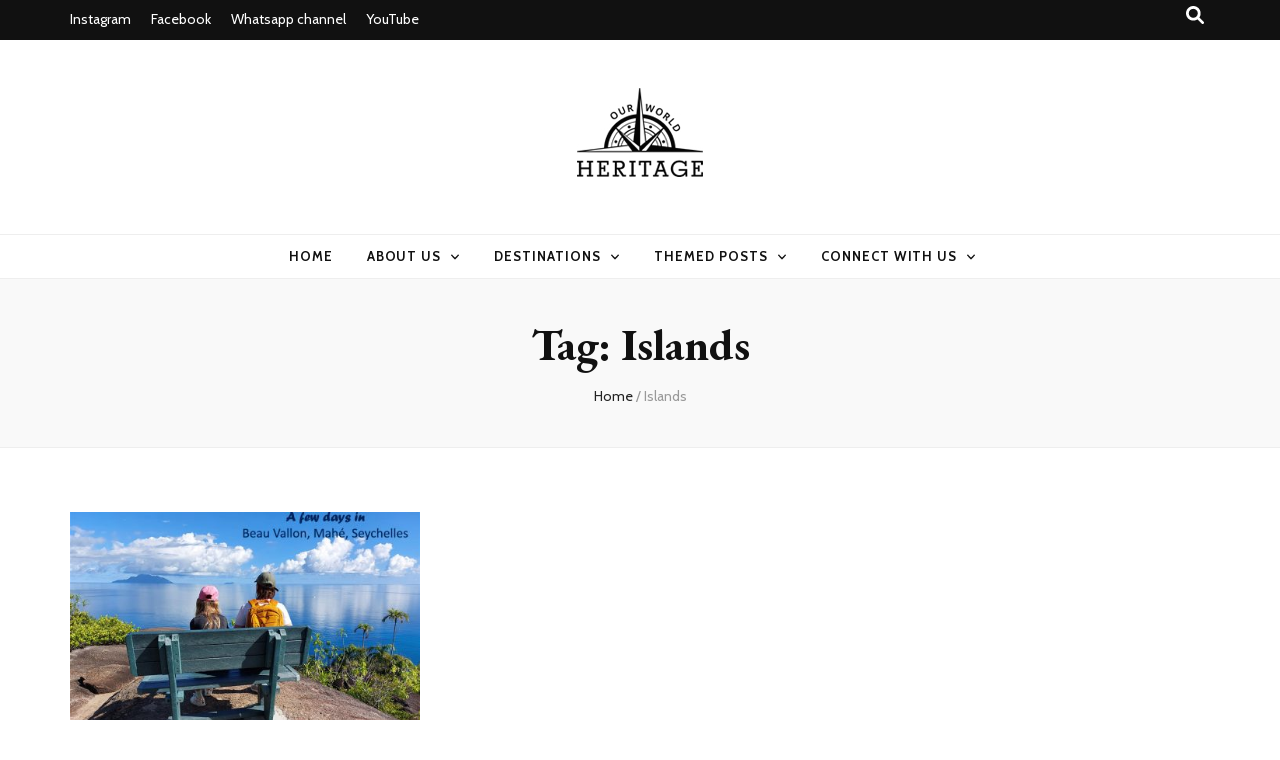

--- FILE ---
content_type: text/html; charset=UTF-8
request_url: http://blog.ourworldheritage.be/tag/islands/
body_size: 11448
content:
    <!DOCTYPE html>
    <html lang="en-GB">
    <head itemscope itemtype="http://schema.org/WebSite">

    <meta charset="UTF-8">
    <meta name="viewport" content="width=device-width, initial-scale=1">
    <link rel="profile" href="http://gmpg.org/xfn/11">
    <title>Islands &#8211; Our world heritage</title>
<meta name='robots' content='max-image-preview:large' />
<link rel='dns-prefetch' href='//fonts.googleapis.com' />
<link rel="alternate" type="application/rss+xml" title="Our world heritage &raquo; Feed" href="http://blog.ourworldheritage.be/feed/" />
<link rel="alternate" type="application/rss+xml" title="Our world heritage &raquo; Comments Feed" href="http://blog.ourworldheritage.be/comments/feed/" />
<link rel="alternate" type="application/rss+xml" title="Our world heritage &raquo; Islands Tag Feed" href="http://blog.ourworldheritage.be/tag/islands/feed/" />
<script type="text/javascript">
/* <![CDATA[ */
window._wpemojiSettings = {"baseUrl":"https:\/\/s.w.org\/images\/core\/emoji\/15.0.3\/72x72\/","ext":".png","svgUrl":"https:\/\/s.w.org\/images\/core\/emoji\/15.0.3\/svg\/","svgExt":".svg","source":{"concatemoji":"http:\/\/blog.ourworldheritage.be\/wp-includes\/js\/wp-emoji-release.min.js?ver=6.5.7"}};
/*! This file is auto-generated */
!function(i,n){var o,s,e;function c(e){try{var t={supportTests:e,timestamp:(new Date).valueOf()};sessionStorage.setItem(o,JSON.stringify(t))}catch(e){}}function p(e,t,n){e.clearRect(0,0,e.canvas.width,e.canvas.height),e.fillText(t,0,0);var t=new Uint32Array(e.getImageData(0,0,e.canvas.width,e.canvas.height).data),r=(e.clearRect(0,0,e.canvas.width,e.canvas.height),e.fillText(n,0,0),new Uint32Array(e.getImageData(0,0,e.canvas.width,e.canvas.height).data));return t.every(function(e,t){return e===r[t]})}function u(e,t,n){switch(t){case"flag":return n(e,"\ud83c\udff3\ufe0f\u200d\u26a7\ufe0f","\ud83c\udff3\ufe0f\u200b\u26a7\ufe0f")?!1:!n(e,"\ud83c\uddfa\ud83c\uddf3","\ud83c\uddfa\u200b\ud83c\uddf3")&&!n(e,"\ud83c\udff4\udb40\udc67\udb40\udc62\udb40\udc65\udb40\udc6e\udb40\udc67\udb40\udc7f","\ud83c\udff4\u200b\udb40\udc67\u200b\udb40\udc62\u200b\udb40\udc65\u200b\udb40\udc6e\u200b\udb40\udc67\u200b\udb40\udc7f");case"emoji":return!n(e,"\ud83d\udc26\u200d\u2b1b","\ud83d\udc26\u200b\u2b1b")}return!1}function f(e,t,n){var r="undefined"!=typeof WorkerGlobalScope&&self instanceof WorkerGlobalScope?new OffscreenCanvas(300,150):i.createElement("canvas"),a=r.getContext("2d",{willReadFrequently:!0}),o=(a.textBaseline="top",a.font="600 32px Arial",{});return e.forEach(function(e){o[e]=t(a,e,n)}),o}function t(e){var t=i.createElement("script");t.src=e,t.defer=!0,i.head.appendChild(t)}"undefined"!=typeof Promise&&(o="wpEmojiSettingsSupports",s=["flag","emoji"],n.supports={everything:!0,everythingExceptFlag:!0},e=new Promise(function(e){i.addEventListener("DOMContentLoaded",e,{once:!0})}),new Promise(function(t){var n=function(){try{var e=JSON.parse(sessionStorage.getItem(o));if("object"==typeof e&&"number"==typeof e.timestamp&&(new Date).valueOf()<e.timestamp+604800&&"object"==typeof e.supportTests)return e.supportTests}catch(e){}return null}();if(!n){if("undefined"!=typeof Worker&&"undefined"!=typeof OffscreenCanvas&&"undefined"!=typeof URL&&URL.createObjectURL&&"undefined"!=typeof Blob)try{var e="postMessage("+f.toString()+"("+[JSON.stringify(s),u.toString(),p.toString()].join(",")+"));",r=new Blob([e],{type:"text/javascript"}),a=new Worker(URL.createObjectURL(r),{name:"wpTestEmojiSupports"});return void(a.onmessage=function(e){c(n=e.data),a.terminate(),t(n)})}catch(e){}c(n=f(s,u,p))}t(n)}).then(function(e){for(var t in e)n.supports[t]=e[t],n.supports.everything=n.supports.everything&&n.supports[t],"flag"!==t&&(n.supports.everythingExceptFlag=n.supports.everythingExceptFlag&&n.supports[t]);n.supports.everythingExceptFlag=n.supports.everythingExceptFlag&&!n.supports.flag,n.DOMReady=!1,n.readyCallback=function(){n.DOMReady=!0}}).then(function(){return e}).then(function(){var e;n.supports.everything||(n.readyCallback(),(e=n.source||{}).concatemoji?t(e.concatemoji):e.wpemoji&&e.twemoji&&(t(e.twemoji),t(e.wpemoji)))}))}((window,document),window._wpemojiSettings);
/* ]]> */
</script>
<style id='wp-emoji-styles-inline-css' type='text/css'>

	img.wp-smiley, img.emoji {
		display: inline !important;
		border: none !important;
		box-shadow: none !important;
		height: 1em !important;
		width: 1em !important;
		margin: 0 0.07em !important;
		vertical-align: -0.1em !important;
		background: none !important;
		padding: 0 !important;
	}
</style>
<link rel='stylesheet' id='wp-block-library-css' href='http://blog.ourworldheritage.be/wp-includes/css/dist/block-library/style.min.css?ver=6.5.7' type='text/css' media='all' />
<style id='classic-theme-styles-inline-css' type='text/css'>
/*! This file is auto-generated */
.wp-block-button__link{color:#fff;background-color:#32373c;border-radius:9999px;box-shadow:none;text-decoration:none;padding:calc(.667em + 2px) calc(1.333em + 2px);font-size:1.125em}.wp-block-file__button{background:#32373c;color:#fff;text-decoration:none}
</style>
<style id='global-styles-inline-css' type='text/css'>
body{--wp--preset--color--black: #000000;--wp--preset--color--cyan-bluish-gray: #abb8c3;--wp--preset--color--white: #ffffff;--wp--preset--color--pale-pink: #f78da7;--wp--preset--color--vivid-red: #cf2e2e;--wp--preset--color--luminous-vivid-orange: #ff6900;--wp--preset--color--luminous-vivid-amber: #fcb900;--wp--preset--color--light-green-cyan: #7bdcb5;--wp--preset--color--vivid-green-cyan: #00d084;--wp--preset--color--pale-cyan-blue: #8ed1fc;--wp--preset--color--vivid-cyan-blue: #0693e3;--wp--preset--color--vivid-purple: #9b51e0;--wp--preset--gradient--vivid-cyan-blue-to-vivid-purple: linear-gradient(135deg,rgba(6,147,227,1) 0%,rgb(155,81,224) 100%);--wp--preset--gradient--light-green-cyan-to-vivid-green-cyan: linear-gradient(135deg,rgb(122,220,180) 0%,rgb(0,208,130) 100%);--wp--preset--gradient--luminous-vivid-amber-to-luminous-vivid-orange: linear-gradient(135deg,rgba(252,185,0,1) 0%,rgba(255,105,0,1) 100%);--wp--preset--gradient--luminous-vivid-orange-to-vivid-red: linear-gradient(135deg,rgba(255,105,0,1) 0%,rgb(207,46,46) 100%);--wp--preset--gradient--very-light-gray-to-cyan-bluish-gray: linear-gradient(135deg,rgb(238,238,238) 0%,rgb(169,184,195) 100%);--wp--preset--gradient--cool-to-warm-spectrum: linear-gradient(135deg,rgb(74,234,220) 0%,rgb(151,120,209) 20%,rgb(207,42,186) 40%,rgb(238,44,130) 60%,rgb(251,105,98) 80%,rgb(254,248,76) 100%);--wp--preset--gradient--blush-light-purple: linear-gradient(135deg,rgb(255,206,236) 0%,rgb(152,150,240) 100%);--wp--preset--gradient--blush-bordeaux: linear-gradient(135deg,rgb(254,205,165) 0%,rgb(254,45,45) 50%,rgb(107,0,62) 100%);--wp--preset--gradient--luminous-dusk: linear-gradient(135deg,rgb(255,203,112) 0%,rgb(199,81,192) 50%,rgb(65,88,208) 100%);--wp--preset--gradient--pale-ocean: linear-gradient(135deg,rgb(255,245,203) 0%,rgb(182,227,212) 50%,rgb(51,167,181) 100%);--wp--preset--gradient--electric-grass: linear-gradient(135deg,rgb(202,248,128) 0%,rgb(113,206,126) 100%);--wp--preset--gradient--midnight: linear-gradient(135deg,rgb(2,3,129) 0%,rgb(40,116,252) 100%);--wp--preset--font-size--small: 13px;--wp--preset--font-size--medium: 20px;--wp--preset--font-size--large: 36px;--wp--preset--font-size--x-large: 42px;--wp--preset--spacing--20: 0.44rem;--wp--preset--spacing--30: 0.67rem;--wp--preset--spacing--40: 1rem;--wp--preset--spacing--50: 1.5rem;--wp--preset--spacing--60: 2.25rem;--wp--preset--spacing--70: 3.38rem;--wp--preset--spacing--80: 5.06rem;--wp--preset--shadow--natural: 6px 6px 9px rgba(0, 0, 0, 0.2);--wp--preset--shadow--deep: 12px 12px 50px rgba(0, 0, 0, 0.4);--wp--preset--shadow--sharp: 6px 6px 0px rgba(0, 0, 0, 0.2);--wp--preset--shadow--outlined: 6px 6px 0px -3px rgba(255, 255, 255, 1), 6px 6px rgba(0, 0, 0, 1);--wp--preset--shadow--crisp: 6px 6px 0px rgba(0, 0, 0, 1);}:where(.is-layout-flex){gap: 0.5em;}:where(.is-layout-grid){gap: 0.5em;}body .is-layout-flex{display: flex;}body .is-layout-flex{flex-wrap: wrap;align-items: center;}body .is-layout-flex > *{margin: 0;}body .is-layout-grid{display: grid;}body .is-layout-grid > *{margin: 0;}:where(.wp-block-columns.is-layout-flex){gap: 2em;}:where(.wp-block-columns.is-layout-grid){gap: 2em;}:where(.wp-block-post-template.is-layout-flex){gap: 1.25em;}:where(.wp-block-post-template.is-layout-grid){gap: 1.25em;}.has-black-color{color: var(--wp--preset--color--black) !important;}.has-cyan-bluish-gray-color{color: var(--wp--preset--color--cyan-bluish-gray) !important;}.has-white-color{color: var(--wp--preset--color--white) !important;}.has-pale-pink-color{color: var(--wp--preset--color--pale-pink) !important;}.has-vivid-red-color{color: var(--wp--preset--color--vivid-red) !important;}.has-luminous-vivid-orange-color{color: var(--wp--preset--color--luminous-vivid-orange) !important;}.has-luminous-vivid-amber-color{color: var(--wp--preset--color--luminous-vivid-amber) !important;}.has-light-green-cyan-color{color: var(--wp--preset--color--light-green-cyan) !important;}.has-vivid-green-cyan-color{color: var(--wp--preset--color--vivid-green-cyan) !important;}.has-pale-cyan-blue-color{color: var(--wp--preset--color--pale-cyan-blue) !important;}.has-vivid-cyan-blue-color{color: var(--wp--preset--color--vivid-cyan-blue) !important;}.has-vivid-purple-color{color: var(--wp--preset--color--vivid-purple) !important;}.has-black-background-color{background-color: var(--wp--preset--color--black) !important;}.has-cyan-bluish-gray-background-color{background-color: var(--wp--preset--color--cyan-bluish-gray) !important;}.has-white-background-color{background-color: var(--wp--preset--color--white) !important;}.has-pale-pink-background-color{background-color: var(--wp--preset--color--pale-pink) !important;}.has-vivid-red-background-color{background-color: var(--wp--preset--color--vivid-red) !important;}.has-luminous-vivid-orange-background-color{background-color: var(--wp--preset--color--luminous-vivid-orange) !important;}.has-luminous-vivid-amber-background-color{background-color: var(--wp--preset--color--luminous-vivid-amber) !important;}.has-light-green-cyan-background-color{background-color: var(--wp--preset--color--light-green-cyan) !important;}.has-vivid-green-cyan-background-color{background-color: var(--wp--preset--color--vivid-green-cyan) !important;}.has-pale-cyan-blue-background-color{background-color: var(--wp--preset--color--pale-cyan-blue) !important;}.has-vivid-cyan-blue-background-color{background-color: var(--wp--preset--color--vivid-cyan-blue) !important;}.has-vivid-purple-background-color{background-color: var(--wp--preset--color--vivid-purple) !important;}.has-black-border-color{border-color: var(--wp--preset--color--black) !important;}.has-cyan-bluish-gray-border-color{border-color: var(--wp--preset--color--cyan-bluish-gray) !important;}.has-white-border-color{border-color: var(--wp--preset--color--white) !important;}.has-pale-pink-border-color{border-color: var(--wp--preset--color--pale-pink) !important;}.has-vivid-red-border-color{border-color: var(--wp--preset--color--vivid-red) !important;}.has-luminous-vivid-orange-border-color{border-color: var(--wp--preset--color--luminous-vivid-orange) !important;}.has-luminous-vivid-amber-border-color{border-color: var(--wp--preset--color--luminous-vivid-amber) !important;}.has-light-green-cyan-border-color{border-color: var(--wp--preset--color--light-green-cyan) !important;}.has-vivid-green-cyan-border-color{border-color: var(--wp--preset--color--vivid-green-cyan) !important;}.has-pale-cyan-blue-border-color{border-color: var(--wp--preset--color--pale-cyan-blue) !important;}.has-vivid-cyan-blue-border-color{border-color: var(--wp--preset--color--vivid-cyan-blue) !important;}.has-vivid-purple-border-color{border-color: var(--wp--preset--color--vivid-purple) !important;}.has-vivid-cyan-blue-to-vivid-purple-gradient-background{background: var(--wp--preset--gradient--vivid-cyan-blue-to-vivid-purple) !important;}.has-light-green-cyan-to-vivid-green-cyan-gradient-background{background: var(--wp--preset--gradient--light-green-cyan-to-vivid-green-cyan) !important;}.has-luminous-vivid-amber-to-luminous-vivid-orange-gradient-background{background: var(--wp--preset--gradient--luminous-vivid-amber-to-luminous-vivid-orange) !important;}.has-luminous-vivid-orange-to-vivid-red-gradient-background{background: var(--wp--preset--gradient--luminous-vivid-orange-to-vivid-red) !important;}.has-very-light-gray-to-cyan-bluish-gray-gradient-background{background: var(--wp--preset--gradient--very-light-gray-to-cyan-bluish-gray) !important;}.has-cool-to-warm-spectrum-gradient-background{background: var(--wp--preset--gradient--cool-to-warm-spectrum) !important;}.has-blush-light-purple-gradient-background{background: var(--wp--preset--gradient--blush-light-purple) !important;}.has-blush-bordeaux-gradient-background{background: var(--wp--preset--gradient--blush-bordeaux) !important;}.has-luminous-dusk-gradient-background{background: var(--wp--preset--gradient--luminous-dusk) !important;}.has-pale-ocean-gradient-background{background: var(--wp--preset--gradient--pale-ocean) !important;}.has-electric-grass-gradient-background{background: var(--wp--preset--gradient--electric-grass) !important;}.has-midnight-gradient-background{background: var(--wp--preset--gradient--midnight) !important;}.has-small-font-size{font-size: var(--wp--preset--font-size--small) !important;}.has-medium-font-size{font-size: var(--wp--preset--font-size--medium) !important;}.has-large-font-size{font-size: var(--wp--preset--font-size--large) !important;}.has-x-large-font-size{font-size: var(--wp--preset--font-size--x-large) !important;}
.wp-block-navigation a:where(:not(.wp-element-button)){color: inherit;}
:where(.wp-block-post-template.is-layout-flex){gap: 1.25em;}:where(.wp-block-post-template.is-layout-grid){gap: 1.25em;}
:where(.wp-block-columns.is-layout-flex){gap: 2em;}:where(.wp-block-columns.is-layout-grid){gap: 2em;}
.wp-block-pullquote{font-size: 1.5em;line-height: 1.6;}
</style>
<link rel='stylesheet' id='animate-css' href='http://blog.ourworldheritage.be/wp-content/themes/blossom-feminine/css/animate.min.css?ver=3.5.2' type='text/css' media='all' />
<link rel='stylesheet' id='blossom-feminine-style-css' href='http://blog.ourworldheritage.be/wp-content/themes/blossom-feminine/style.css?ver=6.5.7' type='text/css' media='all' />
<link rel='stylesheet' id='blossom-mommy-blog-style-css' href='http://blog.ourworldheritage.be/wp-content/themes/blossom-mommy-blog/style.css?ver=1.1.0' type='text/css' media='all' />
<link rel='stylesheet' id='owl-carousel-css' href='http://blog.ourworldheritage.be/wp-content/themes/blossom-feminine/css/owl.carousel.min.css?ver=2.2.1' type='text/css' media='all' />
<link rel='stylesheet' id='blossom-feminine-google-fonts-css' href='https://fonts.googleapis.com/css?family=Cabin%3Aregular%2C500%2C600%2C700%2Citalic%2C500italic%2C600italic%2C700italic%7CEB+Garamond%3Aregular%2C500%2C600%2C700%2C800%2Citalic%2C500italic%2C600italic%2C700italic%2C800italic%7CPlayfair+Display%3A700italic' type='text/css' media='all' />
<script type="text/javascript" src="http://blog.ourworldheritage.be/wp-content/plugins/stop-user-enumeration/frontend/js/frontend.js?ver=1.6" id="stop-user-enumeration-js"></script>
<script type="text/javascript" src="http://blog.ourworldheritage.be/wp-includes/js/jquery/jquery.min.js?ver=3.7.1" id="jquery-core-js"></script>
<script type="text/javascript" src="http://blog.ourworldheritage.be/wp-includes/js/jquery/jquery-migrate.min.js?ver=3.4.1" id="jquery-migrate-js"></script>
<link rel="https://api.w.org/" href="http://blog.ourworldheritage.be/wp-json/" /><link rel="alternate" type="application/json" href="http://blog.ourworldheritage.be/wp-json/wp/v2/tags/130" /><link rel="EditURI" type="application/rsd+xml" title="RSD" href="http://blog.ourworldheritage.be/xmlrpc.php?rsd" />
<meta name="generator" content="WordPress 6.5.7" />
		<!-- Custom Logo: hide header text -->
		<style id="custom-logo-css" type="text/css">
			.site-title, .site-description {
				position: absolute;
				clip: rect(1px, 1px, 1px, 1px);
			}
		</style>
		<style>[class*=" icon-oc-"],[class^=icon-oc-]{speak:none;font-style:normal;font-weight:400;font-variant:normal;text-transform:none;line-height:1;-webkit-font-smoothing:antialiased;-moz-osx-font-smoothing:grayscale}.icon-oc-one-com-white-32px-fill:before{content:"901"}.icon-oc-one-com:before{content:"900"}#one-com-icon,.toplevel_page_onecom-wp .wp-menu-image{speak:none;display:flex;align-items:center;justify-content:center;text-transform:none;line-height:1;-webkit-font-smoothing:antialiased;-moz-osx-font-smoothing:grayscale}.onecom-wp-admin-bar-item>a,.toplevel_page_onecom-wp>.wp-menu-name{font-size:16px;font-weight:400;line-height:1}.toplevel_page_onecom-wp>.wp-menu-name img{width:69px;height:9px;}.wp-submenu-wrap.wp-submenu>.wp-submenu-head>img{width:88px;height:auto}.onecom-wp-admin-bar-item>a img{height:7px!important}.onecom-wp-admin-bar-item>a img,.toplevel_page_onecom-wp>.wp-menu-name img{opacity:.8}.onecom-wp-admin-bar-item.hover>a img,.toplevel_page_onecom-wp.wp-has-current-submenu>.wp-menu-name img,li.opensub>a.toplevel_page_onecom-wp>.wp-menu-name img{opacity:1}#one-com-icon:before,.onecom-wp-admin-bar-item>a:before,.toplevel_page_onecom-wp>.wp-menu-image:before{content:'';position:static!important;background-color:rgba(240,245,250,.4);border-radius:102px;width:18px;height:18px;padding:0!important}.onecom-wp-admin-bar-item>a:before{width:14px;height:14px}.onecom-wp-admin-bar-item.hover>a:before,.toplevel_page_onecom-wp.opensub>a>.wp-menu-image:before,.toplevel_page_onecom-wp.wp-has-current-submenu>.wp-menu-image:before{background-color:#76b82a}.onecom-wp-admin-bar-item>a{display:inline-flex!important;align-items:center;justify-content:center}#one-com-logo-wrapper{font-size:4em}#one-com-icon{vertical-align:middle}.imagify-welcome{display:none !important;}</style><meta name="generator" content="Elementor 3.21.8; features: e_optimized_assets_loading, additional_custom_breakpoints; settings: css_print_method-external, google_font-enabled, font_display-auto">
<link rel="icon" href="http://blog.ourworldheritage.be/wp-content/uploads/2023/05/cropped-logozwart-32x32.jpg" sizes="32x32" />
<link rel="icon" href="http://blog.ourworldheritage.be/wp-content/uploads/2023/05/cropped-logozwart-192x192.jpg" sizes="192x192" />
<link rel="apple-touch-icon" href="http://blog.ourworldheritage.be/wp-content/uploads/2023/05/cropped-logozwart-180x180.jpg" />
<meta name="msapplication-TileImage" content="http://blog.ourworldheritage.be/wp-content/uploads/2023/05/cropped-logozwart-270x270.jpg" />
<style type='text/css' media='all'>     
    .content-newsletter .blossomthemes-email-newsletter-wrapper.bg-img:after,
    .widget_blossomthemes_email_newsletter_widget .blossomthemes-email-newsletter-wrapper:after{
        background: rgba(120, 192, 168, 0.8);    }
    
    /* primary color */
    a{
        color: #78c0a8;
    }
    
    a:hover,
    a:focus{
        color: #78c0a8;
    }

    .secondary-nav ul li a:hover,
    .secondary-nav ul li a:focus,
    .secondary-nav ul li:hover > a,
    .secondary-nav ul li:focus > a,
    .secondary-nav .current_page_item > a,
    .secondary-nav .current-menu-item > a,
    .secondary-nav .current_page_ancestor > a,
    .secondary-nav .current-menu-ancestor > a,
    .header-t .social-networks li a:hover,
    .header-t .social-networks li a:focus,
    .main-navigation ul li a:hover,
    .main-navigation ul li a:focus,
    .main-navigation ul li:hover > a,
    .main-navigation ul li:focus > a,
    .main-navigation .current_page_item > a,
    .main-navigation .current-menu-item > a,
    .main-navigation .current_page_ancestor > a,
    .main-navigation .current-menu-ancestor > a,
    .banner .banner-text .title a:hover,
    .banner .banner-text .title a:focus,
    #primary .post .text-holder .entry-header .entry-title a:hover,
    #primary .post .text-holder .entry-header .entry-title a:focus,
    .widget ul li a:hover,
    .widget ul li a:focus,
    .site-footer .widget ul li a:hover,
    .site-footer .widget ul li a:focus,
    #crumbs a:hover,
    #crumbs a:focus,
    .related-post .post .text-holder .cat-links a:hover,
    .related-post .post .text-holder .cat-links a:focus,
    .related-post .post .text-holder .entry-title a:hover,
    .related-post .post .text-holder .entry-title a:focus,
    .comments-area .comment-body .comment-metadata a:hover,
    .comments-area .comment-body .comment-metadata a:focus,
    .search #primary .search-post .text-holder .entry-header .entry-title a:hover,
    .search #primary .search-post .text-holder .entry-header .entry-title a:focus,
    .site-title a:hover,
    .site-title a:focus,
    .widget_bttk_popular_post ul li .entry-header .entry-meta a:hover,
    .widget_bttk_popular_post ul li .entry-header .entry-meta a:focus,
    .widget_bttk_pro_recent_post ul li .entry-header .entry-meta a:hover,
    .widget_bttk_pro_recent_post ul li .entry-header .entry-meta a:focus,
    .widget_bttk_posts_category_slider_widget .carousel-title .title a:hover,
    .widget_bttk_posts_category_slider_widget .carousel-title .title a:focus,
    .site-footer .widget_bttk_posts_category_slider_widget .carousel-title .title a:hover,
    .site-footer .widget_bttk_posts_category_slider_widget .carousel-title .title a:focus,
    .portfolio-sorting .button:hover,
    .portfolio-sorting .button:focus,
    .portfolio-sorting .button.is-checked,
    .portfolio-item .portfolio-img-title a:hover,
    .portfolio-item .portfolio-img-title a:focus,
    .portfolio-item .portfolio-cat a:hover,
    .portfolio-item .portfolio-cat a:focus,
    .entry-header .portfolio-cat a:hover,
    .entry-header .portfolio-cat a:focus,
    .banner-layout-two .grid-item .text-holder .title a:hover,
    #primary .post .text-holder .entry-header .entry-meta a:hover,
    .blog.blog-layout-two #primary .post .text-holder .entry-footer .entry-meta a:hover,
    .entry-content a:hover,
    .entry-summary a:hover,
    .page-content a:hover,
    .comment-content a:hover,
    .widget .textwidget a:hover
    {
        color: #78c0a8;
    }

    .category-section .col .img-holder .text-holder:hover,
    .category-section .col .img-holder:hover .text-holder,
    .navigation.pagination .page-numbers{
        border-color: #78c0a8;
    }
    .category-section .col .img-holder:hover .text-holder span,
    #primary .post .text-holder .entry-footer .btn-readmore:hover,
    #primary .post .text-holder .entry-footer .btn-readmore:focus,
    .navigation.pagination .page-numbers:hover,
    .navigation.pagination .page-numbers:focus,
    .widget_calendar caption,
    .widget_calendar table tbody td a,
    .widget_tag_cloud .tagcloud a:hover,
    .widget_tag_cloud .tagcloud a:focus,
    #blossom-top,
    .single #primary .post .entry-footer .tags a:hover,
    .single #primary .post .entry-footer .tags a:focus,
    .error-holder .page-content a:hover,
    .error-holder .page-content a:focus,
    .widget_bttk_author_bio .readmore:hover,
    .widget_bttk_author_bio .readmore:focus,
    .widget_bttk_social_links ul li a:hover,
    .widget_bttk_social_links ul li a:focus,
    .widget_bttk_image_text_widget ul li .btn-readmore:hover,
    .widget_bttk_image_text_widget ul li .btn-readmore:focus,
    .widget_bttk_custom_categories ul li a:hover .post-count,
    .widget_bttk_custom_categories ul li a:hover:focus .post-count,
    .content-instagram ul li .instagram-meta .like,
    .content-instagram ul li .instagram-meta .comment,
    #secondary .widget_blossomtheme_featured_page_widget .text-holder .btn-readmore:hover,
    #secondary .widget_blossomtheme_featured_page_widget .text-holder .btn-readmore:focus,
    #secondary .widget_blossomtheme_companion_cta_widget .btn-cta:hover,
    #secondary .widget_blossomtheme_companion_cta_widget .btn-cta:focus,
    #secondary .widget_bttk_icon_text_widget .text-holder .btn-readmore:hover,
    #secondary .widget_bttk_icon_text_widget .text-holder .btn-readmore:focus,
    .site-footer .widget_blossomtheme_companion_cta_widget .btn-cta:hover,
    .site-footer .widget_blossomtheme_companion_cta_widget .btn-cta:focus,
    .site-footer .widget_blossomtheme_featured_page_widget .text-holder .btn-readmore:hover,
    .site-footer .widget_blossomtheme_featured_page_widget .text-holder .btn-readmore:focus,
    .site-footer .widget_bttk_icon_text_widget .text-holder .btn-readmore:hover,
    .site-footer .widget_bttk_icon_text_widget .text-holder .btn-readmore:focus,
    .slider-layout-two .text-holder .cat-links a:hover, 
    #primary .post .text-holder .entry-header .cat-links a:hover,
    .widget_bttk_posts_category_slider_widget .owl-theme .owl-prev:hover, 
    .widget_bttk_posts_category_slider_widget .owl-theme .owl-prev:focus, 
    .widget_bttk_posts_category_slider_widget .owl-theme .owl-next:hover, 
    .widget_bttk_posts_category_slider_widget .owl-theme .owl-next:focus,
    .widget_bttk_popular_post .style-two li .entry-header .cat-links a:hover, 
    .widget_bttk_pro_recent_post .style-two li .entry-header .cat-links a:hover, 
    .widget_bttk_popular_post .style-three li .entry-header .cat-links a:hover, 
    .widget_bttk_pro_recent_post .style-three li .entry-header .cat-links a:hover, .widget_bttk_posts_category_slider_widget .carousel-title .cat-links a:hover,
    .banner .owl-nav .owl-prev:hover, 
    .banner .owl-nav .owl-next:hover,
    button:hover, input[type="button"]:hover, 
    input[type="reset"]:hover, input[type="submit"]:hover, 
    button:focus, input[type="button"]:focus, input[type="reset"]:focus, 
    input[type="submit"]:focus,
    .banner .banner-text .cat-links a:hover,
    .header-t .tools .cart .count,
    #blossomthemes-email-newsletter-333 input.subscribe-submit-333:hover, 
    .widget_bttk_posts_category_slider_widget .owl-theme .owl-nav [class*="owl-"]:hover{
        background: #78c0a8;
    }

    .error-holder .page-content .number-404 {
        text-shadow: 6px 6px 0 #78c0a8;
    }

    .navigation.pagination .page-numbers.current,
    .post-navigation .nav-links .nav-previous a:hover,
    .post-navigation .nav-links .nav-next a:hover,
    .post-navigation .nav-links .nav-previous a:focus,
    .post-navigation .nav-links .nav-next a:focus{
        background: #78c0a8;
        border-color: #78c0a8;
    }

    #primary .post .entry-content blockquote,
    #primary .page .entry-content blockquote{
        border-bottom-color: #78c0a8;
        border-top-color: #78c0a8;
    }

    #primary .post .entry-content .pull-left,
    #primary .page .entry-content .pull-left,
    #primary .post .entry-content .pull-right,
    #primary .page .entry-content .pull-right{border-left-color: #78c0a8;}

    .error-holder .page-content h2{
        text-shadow: 6px 6px 0 #78c0a8;
    }

    
    body,
    button,
    input,
    select,
    optgroup,
    textarea{
        font-family : Cabin;
        font-size   : 18px;
    }

    .banner .banner-text .title,
    #primary .sticky .text-holder .entry-header .entry-title,
    #primary .post .text-holder .entry-header .entry-title,
    .author-section .text-holder .title,
    .post-navigation .nav-links .nav-previous .post-title,
    .post-navigation .nav-links .nav-next .post-title,
    .related-post .post .text-holder .entry-title,
    .comments-area .comments-title,
    .comments-area .comment-body .fn,
    .comments-area .comment-reply-title,
    .page-header .page-title,
    #primary .post .entry-content blockquote,
    #primary .page .entry-content blockquote,
    #primary .post .entry-content .pull-left,
    #primary .page .entry-content .pull-left,
    #primary .post .entry-content .pull-right,
    #primary .page .entry-content .pull-right,
    #primary .post .entry-content h1,
    #primary .page .entry-content h1,
    #primary .post .entry-content h2,
    #primary .page .entry-content h2,
    #primary .post .entry-content h3,
    #primary .page .entry-content h3,
    #primary .post .entry-content h4,
    #primary .page .entry-content h4,
    #primary .post .entry-content h5,
    #primary .page .entry-content h5,
    #primary .post .entry-content h6,
    #primary .page .entry-content h6,
    .search #primary .search-post .text-holder .entry-header .entry-title,
    .error-holder .page-content h2,
    .widget_bttk_author_bio .title-holder,
    .widget_bttk_popular_post ul li .entry-header .entry-title,
    .widget_bttk_pro_recent_post ul li .entry-header .entry-title,
    .widget_bttk_posts_category_slider_widget .carousel-title .title,
    .content-newsletter .blossomthemes-email-newsletter-wrapper .text-holder h3,
    .widget_blossomthemes_email_newsletter_widget .blossomthemes-email-newsletter-wrapper .text-holder h3,
    #secondary .widget_bttk_testimonial_widget .text-holder .name,
    #secondary .widget_bttk_description_widget .text-holder .name,
    .site-footer .widget_bttk_description_widget .text-holder .name,
    .site-footer .widget_bttk_testimonial_widget .text-holder .name,
    .portfolio-text-holder .portfolio-img-title,
    .portfolio-holder .entry-header .entry-title,
    .single-blossom-portfolio .post-navigation .nav-previous a,
    .single-blossom-portfolio .post-navigation .nav-next a,
    .related-portfolio-title,
    .banner-layout-two .grid-item .text-holder .title,
    #primary .post .entry-content blockquote cite, 
    #primary .page .entry-content blockquote cite{
        font-family: EB Garamond;
    }

    .site-title{
        font-size   : 60px;
        font-family : Playfair Display;
        font-weight : 700;
        font-style  : italic;
    }
    
               
    </style>
</head>

<body class="archive tag tag-islands tag-130 wp-custom-logo hfeed full-width blog-layout-two elementor-default elementor-kit-4702" itemscope itemtype="http://schema.org/WebPage">
	
    <div id="page" class="site"><a aria-label="skip to content" class="skip-link" href="#content">Skip to Content</a>
        <header id="masthead" class="site-header" itemscope itemtype="http://schema.org/WPHeader">
    
		<div class="header-t">
			<div class="container">

                				    <button aria-label="secondary menu toggle button" id="secondary-toggle-button" data-toggle-target=".menu-modal" data-toggle-body-class="showing-menu-modal" aria-expanded="false" data-set-focus=".close-nav-toggle"><i class="fa fa-bars"></i></button>	
                
                <nav id="secondary-navigation" class="secondary-nav" itemscope itemtype="http://schema.org/SiteNavigationElement">
                    <div class="secondary-menu-list menu-modal cover-modal" data-modal-target-string=".menu-modal">
                        <button class="close close-nav-toggle" data-toggle-target=".menu-modal" data-toggle-body-class="showing-menu-modal" aria-expanded="false" data-set-focus=".menu-modal">
                            <span class="toggle-bar"></span>
                            <span class="toggle-bar"></span>
                        </button>
                        <div class="mobile-menu" aria-label="Mobile">
                			<div class="menu-social-media-container"><ul id="secondary-menu" class="menu-modal"><li id="menu-item-4737" class="menu-item menu-item-type-custom menu-item-object-custom menu-item-4737"><a href="https://www.instagram.com/our_w_heritage/">Instagram</a></li>
<li id="menu-item-4736" class="menu-item menu-item-type-custom menu-item-object-custom menu-item-4736"><a href="https://www.facebook.com/ourworldheritage">Facebook</a></li>
<li id="menu-item-5472" class="menu-item menu-item-type-custom menu-item-object-custom menu-item-5472"><a href="https://whatsapp.com/channel/0029VaQbfSYF1YlbOtWA342t">Whatsapp channel</a></li>
<li id="menu-item-5473" class="menu-item menu-item-type-custom menu-item-object-custom menu-item-5473"><a href="https://www.youtube.com/channel/UCJj-yBrrKHU9ZTGvQnUFA1Q">YouTube</a></li>
</ul></div>                        </div>
                    </div>
                
        		</nav><!-- #secondary-navigation -->
                
				<div class="right">
					<div class="tools">
						<div class="form-section">
							<button aria-label="search toggle button" id="btn-search" class="search-toggle" data-toggle-target=".search-modal" data-toggle-body-class="showing-search-modal" data-set-focus=".search-modal .search-field" aria-expanded="false">
                                <i class="fas fa-search"></i>
                            </button>
							<div class="form-holder search-modal cover-modal" data-modal-target-string=".search-modal">
								<div class="form-holder-inner">
                                    <form role="search" method="get" class="search-form" action="http://blog.ourworldheritage.be/">
				<label>
					<span class="screen-reader-text">Search for:</span>
					<input type="search" class="search-field" placeholder="Search &hellip;" value="" name="s" />
				</label>
				<input type="submit" class="search-submit" value="Search" />
			</form>                        
                                </div>
							</div>
						</div>
                        					
					</div>
                    
					                    
				</div>
                
			</div>
		</div><!-- .header-t -->
        
		<div class="header-m site-branding">
			<div class="container" itemscope itemtype="http://schema.org/Organization">
				<a href="http://blog.ourworldheritage.be/" class="custom-logo-link" rel="home"><img width="126" height="89" src="http://blog.ourworldheritage.be/wp-content/uploads/2023/05/logozwart.jpg" class="custom-logo" alt="Our world heritage" decoding="async" srcset="http://blog.ourworldheritage.be/wp-content/uploads/2023/05/logozwart.jpg 126w, http://blog.ourworldheritage.be/wp-content/uploads/2023/05/logozwart-85x60.jpg 85w" sizes="(max-width: 126px) 100vw, 126px" /></a>                    <p class="site-title" itemprop="name"><a href="http://blog.ourworldheritage.be/" rel="home" itemprop="url">Our world heritage</a></p>
                                    <p class="site-description" itemprop="description">Annick, Maarten &amp; Febe travel to discover the world</p>
                			</div>
		</div><!-- .header-m -->
        
		<div class="header-b">
			<div class="container">
				<button aria-label="primary menu toggle button" id="primary-toggle-button" data-toggle-target=".main-menu-modal" data-toggle-body-class="showing-main-menu-modal" aria-expanded="false" data-set-focus=".close-main-nav-toggle"><i class="fa fa-bars"></i></button>
				<nav id="site-navigation" class="main-navigation" itemscope itemtype="http://schema.org/SiteNavigationElement">
                    <div class="primary-menu-list main-menu-modal cover-modal" data-modal-target-string=".main-menu-modal">
                        <button class="close close-main-nav-toggle" data-toggle-target=".main-menu-modal" data-toggle-body-class="showing-main-menu-modal" aria-expanded="false" data-set-focus=".main-menu-modal"><i class="fa fa-times"></i>Close</button>
                        <div class="mobile-menu" aria-label="Mobile">
                			<div class="menu-menu1-container"><ul id="primary-menu" class="main-menu-modal"><li id="menu-item-165" class="menu-item menu-item-type-custom menu-item-object-custom menu-item-home menu-item-165"><a href="http://blog.ourworldheritage.be">Home</a></li>
<li id="menu-item-110" class="menu-item menu-item-type-post_type menu-item-object-page menu-item-has-children menu-item-110"><a href="http://blog.ourworldheritage.be/about-us/">About us</a>
<ul class="sub-menu">
	<li id="menu-item-5490" class="menu-item menu-item-type-post_type menu-item-object-page menu-item-5490"><a href="http://blog.ourworldheritage.be/about-us/">About us</a></li>
	<li id="menu-item-109" class="menu-item menu-item-type-post_type menu-item-object-page menu-item-109"><a href="http://blog.ourworldheritage.be/bucket-list/">Bucket list</a></li>
</ul>
</li>
<li id="menu-item-2713" class="menu-item menu-item-type-post_type menu-item-object-page menu-item-has-children menu-item-2713"><a href="http://blog.ourworldheritage.be/destinations/">Destinations</a>
<ul class="sub-menu">
	<li id="menu-item-144" class="menu-item menu-item-type-custom menu-item-object-custom menu-item-has-children menu-item-144"><a href="http://blog.ourworldheritage.be/category/africa/">Africa</a>
	<ul class="sub-menu">
		<li id="menu-item-210" class="menu-item menu-item-type-custom menu-item-object-custom menu-item-210"><a href="http://blog.ourworldheritage.be/category/egypt/">Egypt</a></li>
		<li id="menu-item-145" class="menu-item menu-item-type-custom menu-item-object-custom menu-item-145"><a href="http://blog.ourworldheritage.be/category/morocco/">Morocco</a></li>
		<li id="menu-item-4582" class="menu-item menu-item-type-taxonomy menu-item-object-category menu-item-4582"><a href="http://blog.ourworldheritage.be/category/senegal/">Senegal</a></li>
		<li id="menu-item-5873" class="menu-item menu-item-type-taxonomy menu-item-object-category menu-item-5873"><a href="http://blog.ourworldheritage.be/category/seychelles/">Seychelles</a></li>
		<li id="menu-item-223" class="menu-item menu-item-type-custom menu-item-object-custom menu-item-223"><a href="http://blog.ourworldheritage.be/category/south-africa/">South Africa</a></li>
		<li id="menu-item-5233" class="menu-item menu-item-type-taxonomy menu-item-object-category menu-item-5233"><a href="http://blog.ourworldheritage.be/category/tanzania/">Tanzania</a></li>
	</ul>
</li>
	<li id="menu-item-222" class="menu-item menu-item-type-custom menu-item-object-custom menu-item-222"><a href="http://blog.ourworldheritage.be/category/antarctica/">Antarctica</a></li>
	<li id="menu-item-197" class="menu-item menu-item-type-custom menu-item-object-custom menu-item-has-children menu-item-197"><a href="http://blog.ourworldheritage.be/category/asia/">Asia</a>
	<ul class="sub-menu">
		<li id="menu-item-3029" class="menu-item menu-item-type-taxonomy menu-item-object-category menu-item-3029"><a href="http://blog.ourworldheritage.be/category/bali/">Bali</a></li>
		<li id="menu-item-198" class="menu-item menu-item-type-custom menu-item-object-custom menu-item-198"><a href="http://blog.ourworldheritage.be/category/israel/">Israel</a></li>
		<li id="menu-item-6171" class="menu-item menu-item-type-taxonomy menu-item-object-category menu-item-6171"><a href="http://blog.ourworldheritage.be/category/sri-lanka/">Sri Lanka</a></li>
	</ul>
</li>
	<li id="menu-item-3363" class="menu-item menu-item-type-taxonomy menu-item-object-category menu-item-has-children menu-item-3363"><a href="http://blog.ourworldheritage.be/category/af/">Europe A to F</a>
	<ul class="sub-menu">
		<li id="menu-item-29" class="menu-item menu-item-type-custom menu-item-object-custom menu-item-29"><a href="http://blog.ourworldheritage.be/category/austria/">Austria</a></li>
		<li id="menu-item-28" class="menu-item menu-item-type-custom menu-item-object-custom menu-item-28"><a href="http://blog.ourworldheritage.be/category/belgium/">Belgium</a></li>
		<li id="menu-item-846" class="menu-item menu-item-type-custom menu-item-object-custom menu-item-846"><a href="http://blog.ourworldheritage.be/category/croatia/">Croatia</a></li>
		<li id="menu-item-502" class="menu-item menu-item-type-custom menu-item-object-custom menu-item-502"><a href="http://blog.ourworldheritage.be/category/denmark/">Denmark</a></li>
		<li id="menu-item-281" class="menu-item menu-item-type-custom menu-item-object-custom menu-item-281"><a href="http://blog.ourworldheritage.be/category/england/">England</a></li>
		<li id="menu-item-551" class="menu-item menu-item-type-custom menu-item-object-custom menu-item-551"><a href="http://blog.ourworldheritage.be/category/finland/">Finland</a></li>
		<li id="menu-item-280" class="menu-item menu-item-type-custom menu-item-object-custom menu-item-280"><a href="http://blog.ourworldheritage.be/category/france/">France</a></li>
	</ul>
</li>
	<li id="menu-item-3365" class="menu-item menu-item-type-taxonomy menu-item-object-category menu-item-has-children menu-item-3365"><a href="http://blog.ourworldheritage.be/category/gl/">Europe G to L</a>
	<ul class="sub-menu">
		<li id="menu-item-233" class="menu-item menu-item-type-custom menu-item-object-custom menu-item-233"><a href="http://blog.ourworldheritage.be/category/germany/">Germany</a></li>
		<li id="menu-item-3346" class="menu-item menu-item-type-taxonomy menu-item-object-category menu-item-3346"><a href="http://blog.ourworldheritage.be/category/greece/">Greece</a></li>
		<li id="menu-item-189" class="menu-item menu-item-type-custom menu-item-object-custom menu-item-189"><a href="http://blog.ourworldheritage.be/category/italy/">Italy</a></li>
		<li id="menu-item-6079" class="menu-item menu-item-type-taxonomy menu-item-object-category menu-item-6079"><a href="http://blog.ourworldheritage.be/category/latvia/">Latvia</a></li>
	</ul>
</li>
	<li id="menu-item-3366" class="menu-item menu-item-type-taxonomy menu-item-object-category menu-item-has-children menu-item-3366"><a href="http://blog.ourworldheritage.be/category/mr/">Europe M to R</a>
	<ul class="sub-menu">
		<li id="menu-item-3670" class="menu-item menu-item-type-taxonomy menu-item-object-category menu-item-3670"><a href="http://blog.ourworldheritage.be/category/norway/">Norway</a></li>
		<li id="menu-item-4760" class="menu-item menu-item-type-taxonomy menu-item-object-category menu-item-4760"><a href="http://blog.ourworldheritage.be/category/portugal/">Portugal</a></li>
		<li id="menu-item-4695" class="menu-item menu-item-type-taxonomy menu-item-object-category menu-item-4695"><a href="http://blog.ourworldheritage.be/category/russia/">Russia</a></li>
	</ul>
</li>
	<li id="menu-item-3364" class="menu-item menu-item-type-taxonomy menu-item-object-category menu-item-has-children menu-item-3364"><a href="http://blog.ourworldheritage.be/category/sz/">Europe S to Z</a>
	<ul class="sub-menu">
		<li id="menu-item-126" class="menu-item menu-item-type-custom menu-item-object-custom menu-item-126"><a href="http://blog.ourworldheritage.be/category/slovenia/">Slovenia</a></li>
		<li id="menu-item-5630" class="menu-item menu-item-type-taxonomy menu-item-object-category menu-item-5630"><a href="http://blog.ourworldheritage.be/category/sz/spain/">Spain</a></li>
		<li id="menu-item-552" class="menu-item menu-item-type-custom menu-item-object-custom menu-item-552"><a href="http://blog.ourworldheritage.be/category/sweden/">Sweden</a></li>
		<li id="menu-item-289" class="menu-item menu-item-type-custom menu-item-object-custom menu-item-289"><a href="http://blog.ourworldheritage.be/category/the-netherlands/">The Netherlands</a></li>
		<li id="menu-item-2772" class="menu-item menu-item-type-taxonomy menu-item-object-category menu-item-2772"><a href="http://blog.ourworldheritage.be/category/wales/">Wales</a></li>
	</ul>
</li>
	<li id="menu-item-308" class="menu-item menu-item-type-custom menu-item-object-custom menu-item-has-children menu-item-308"><a href="http://blog.ourworldheritage.be/category/central-america/">Central America</a>
	<ul class="sub-menu">
		<li id="menu-item-3400" class="menu-item menu-item-type-taxonomy menu-item-object-category menu-item-3400"><a href="http://blog.ourworldheritage.be/category/dominican-republic/">Dominican Republic</a></li>
		<li id="menu-item-309" class="menu-item menu-item-type-custom menu-item-object-custom menu-item-309"><a href="http://blog.ourworldheritage.be/category/guadeloupe/">Guadeloupe</a></li>
	</ul>
</li>
	<li id="menu-item-2293" class="menu-item menu-item-type-taxonomy menu-item-object-category menu-item-has-children menu-item-2293"><a href="http://blog.ourworldheritage.be/category/south-america/">South America</a>
	<ul class="sub-menu">
		<li id="menu-item-3316" class="menu-item menu-item-type-taxonomy menu-item-object-category menu-item-3316"><a href="http://blog.ourworldheritage.be/category/argentina/">Argentina</a></li>
		<li id="menu-item-2584" class="menu-item menu-item-type-custom menu-item-object-custom menu-item-2584"><a href="http://blog.ourworldheritage.be/category/chile/">Chile</a></li>
	</ul>
</li>
</ul>
</li>
<li id="menu-item-282" class="menu-item menu-item-type-custom menu-item-object-custom menu-item-has-children menu-item-282"><a href="http://blog.ourworldheritage.be/category/themed-posts/">Themed posts</a>
<ul class="sub-menu">
	<li id="menu-item-2912" class="menu-item menu-item-type-taxonomy menu-item-object-category menu-item-2912"><a href="http://blog.ourworldheritage.be/category/camping/">Camping</a></li>
	<li id="menu-item-2675" class="menu-item menu-item-type-post_type menu-item-object-page menu-item-has-children menu-item-2675"><a href="http://blog.ourworldheritage.be/citytrips/">Citytrips</a>
	<ul class="sub-menu">
		<li id="menu-item-2676" class="menu-item menu-item-type-taxonomy menu-item-object-category menu-item-2676"><a href="http://blog.ourworldheritage.be/category/amsterdam/">Amsterdam</a></li>
		<li id="menu-item-2677" class="menu-item menu-item-type-taxonomy menu-item-object-category menu-item-2677"><a href="http://blog.ourworldheritage.be/category/berlin/">Berlin</a></li>
		<li id="menu-item-2678" class="menu-item menu-item-type-taxonomy menu-item-object-category menu-item-2678"><a href="http://blog.ourworldheritage.be/category/capetown/">Cape Town</a></li>
		<li id="menu-item-2679" class="menu-item menu-item-type-taxonomy menu-item-object-category menu-item-2679"><a href="http://blog.ourworldheritage.be/category/dusseldorf/">Düsseldorf</a></li>
		<li id="menu-item-2680" class="menu-item menu-item-type-taxonomy menu-item-object-category menu-item-2680"><a href="http://blog.ourworldheritage.be/category/gent/">Gent</a></li>
		<li id="menu-item-2681" class="menu-item menu-item-type-taxonomy menu-item-object-category menu-item-2681"><a href="http://blog.ourworldheritage.be/category/marrakech/">Marrakech</a></li>
		<li id="menu-item-4696" class="menu-item menu-item-type-taxonomy menu-item-object-category menu-item-4696"><a href="http://blog.ourworldheritage.be/category/moscow/">Moscow</a></li>
		<li id="menu-item-2682" class="menu-item menu-item-type-taxonomy menu-item-object-category menu-item-2682"><a href="http://blog.ourworldheritage.be/category/paris/">Paris</a></li>
		<li id="menu-item-3942" class="menu-item menu-item-type-taxonomy menu-item-object-category menu-item-3942"><a href="http://blog.ourworldheritage.be/category/stockholm/">Stockholm</a></li>
	</ul>
</li>
	<li id="menu-item-290" class="menu-item menu-item-type-custom menu-item-object-custom menu-item-has-children menu-item-290"><a href="http://blog.ourworldheritage.be/category/kidstravel/">Kidstravel</a>
	<ul class="sub-menu">
		<li id="menu-item-3905" class="menu-item menu-item-type-taxonomy menu-item-object-category menu-item-3905"><a href="http://blog.ourworldheritage.be/category/themepark/">Themeparks</a></li>
		<li id="menu-item-1736" class="menu-item menu-item-type-taxonomy menu-item-object-category menu-item-1736"><a href="http://blog.ourworldheritage.be/category/traveltips/">Traveltips</a></li>
		<li id="menu-item-1745" class="menu-item menu-item-type-taxonomy menu-item-object-category menu-item-1745"><a href="http://blog.ourworldheritage.be/category/traveling-families/">Traveling families</a></li>
	</ul>
</li>
	<li id="menu-item-1737" class="menu-item menu-item-type-taxonomy menu-item-object-category menu-item-1737"><a href="http://blog.ourworldheritage.be/category/where-to-go-belgium/">Things to do in Belgium</a></li>
	<li id="menu-item-56" class="menu-item menu-item-type-custom menu-item-object-custom menu-item-56"><a href="http://blog.ourworldheritage.be/category/unesco-world-heritage/">Unesco world heritage</a></li>
	<li id="menu-item-4508" class="menu-item menu-item-type-taxonomy menu-item-object-category menu-item-4508"><a href="http://blog.ourworldheritage.be/category/zeeland/">Zeeland</a></li>
</ul>
</li>
<li id="menu-item-5468" class="menu-item menu-item-type-post_type menu-item-object-page menu-item-has-children menu-item-5468"><a href="http://blog.ourworldheritage.be/about-us/">Connect with us</a>
<ul class="sub-menu">
	<li id="menu-item-4734" class="menu-item menu-item-type-custom menu-item-object-custom menu-item-4734"><a href="https://www.instagram.com/our_w_heritage/">Instagram</a></li>
	<li id="menu-item-4735" class="menu-item menu-item-type-custom menu-item-object-custom menu-item-4735"><a href="https://www.facebook.com/ourworldheritage">Facebook</a></li>
	<li id="menu-item-4811" class="menu-item menu-item-type-custom menu-item-object-custom menu-item-4811"><a href="https://www.youtube.com/channel/UCJj-yBrrKHU9ZTGvQnUFA1Q">YouTube</a></li>
	<li id="menu-item-5465" class="menu-item menu-item-type-custom menu-item-object-custom menu-item-5465"><a href="https://whatsapp.com/channel/0029VaQbfSYF1YlbOtWA342t">Whatsapp channel</a></li>
</ul>
</li>
</ul></div>                        </div>
                    </div>
        		</nav><!-- #site-navigation -->                
			</div>
		</div><!-- .header-b -->
        
	</header><!-- #masthead -->
        <div class="top-bar">
		<div class="container">
			    <header class="page-header">
    <h1 class="page-title">Tag: <span>Islands</span></h1>    </header><!-- .page-header -->
    <div class="breadcrumb-wrapper">
                <div id="crumbs" itemscope itemtype="http://schema.org/BreadcrumbList"> 
                    <span itemprop="itemListElement" itemscope itemtype="http://schema.org/ListItem">
                        <a itemprop="item" href="http://blog.ourworldheritage.be"><span itemprop="name">Home</span></a>
                        <meta itemprop="position" content="1" />
                        <span class="separator">/</span>
                    </span><span class="current" itemprop="itemListElement" itemscope itemtype="http://schema.org/ListItem"><a itemprop="item" href="http://blog.ourworldheritage.be/tag/islands/"><span itemprop="name">Islands</span></a><meta itemprop="position" content="2" /></span></div></div><!-- .breadcrumb-wrapper -->		</div>
	</div>
        <div class="container main-content">
                <div id="content" class="site-content">
            <div class="row">
    
	<div id="primary" class="content-area">
		<main id="main" class="site-main">

		            
            <div class="row">
            
<article id="post-5782" class="post-5782 post type-post status-publish format-standard has-post-thumbnail hentry category-africa category-seychelles tag-hiking tag-indian-ocean tag-islands tag-mahe tag-seychelles tag-snorkeling tag-theseychelles tag-travel tag-wanderlust" itemscope itemtype="https://schema.org/Blog">
	
    <a href="http://blog.ourworldheritage.be/2024/02/13/a-few-days-in-beau-vallon-mahe-seychelles/" class="post-thumbnail"><img fetchpriority="high" width="450" height="300" src="http://blog.ourworldheritage.be/wp-content/uploads/2024/02/featured-450x300.jpg" class="attachment-blossom-feminine-cat size-blossom-feminine-cat wp-post-image" alt="" decoding="async" /></a>    
    <div class="text-holder">        
            <header class="entry-header">
    <div class="top"></div><h2 class="entry-title" itemprop="headline"><a href="http://blog.ourworldheritage.be/2024/02/13/a-few-days-in-beau-vallon-mahe-seychelles/" rel="bookmark">A few days in Beau Vallon, Mahé, Seychelles</a></h2><div class="entry-meta"><span class="byline" itemprop="author" itemscope itemtype="https://schema.org/Person"> by <span class="author vcard" itemprop="name"><a class="url fn n" href="http://blog.ourworldheritage.be/author/ourworldheritagebe/">ourworldheritagebe</a></span></span><span class="posted-on"><span class="text-on">updated on </span><a href="http://blog.ourworldheritage.be/2024/02/13/a-few-days-in-beau-vallon-mahe-seychelles/" rel="bookmark"><time class="entry-date published updated" datetime="2024-02-13T09:06:26+00:00" itemprop="dateModified">13th February 2024</time><time class="updated" datetime="2024-02-13T09:02:07+00:00" itemprop="datePublished">13th February 2024</time></a></span><span class="comments"><i class="fa fa-comment"></i><a href="http://blog.ourworldheritage.be/2024/02/13/a-few-days-in-beau-vallon-mahe-seychelles/#respond">Leave a Comment<span class="screen-reader-text"> on A few days in Beau Vallon, Mahé, Seychelles</span></a></span></div><!-- .entry-meta -->    </header><!-- .entry-header home-->
        
    <div class="entry-content" itemprop="text">
		<p>Even though the COVID pandemic was a disaster in many ways, I think we managed to make the most of it. We traveled to Portugal in 2020, under rather uncertain circumstances, tried out a rooftop tent during our fall break in Normandy and Brittany, and went road tripping with a hired camper van in the &hellip; </p>
	</div><!-- .entry-content -->      
        <footer class="entry-footer">
        </footer><!-- .entry-footer home-->
        </div><!-- .text-holder -->
    
</article><!-- #post-5782 -->            </div>
            
            
		</main><!-- #main -->
	</div><!-- #primary -->

            </div><!-- .row/not-found -->
        </div><!-- #content -->
            </div><!-- .container/.main-content -->
        <footer id="colophon" class="site-footer" itemscope itemtype="http://schema.org/WPFooter">
        <div class="site-info">
        <div class="container">
            <span class="copyright">2026Copyright <a href="http://blog.ourworldheritage.be/">Our world heritage</a>. </span> Blossom Mommy Blog | Developed By <a href="https://blossomthemes.com/" rel="nofollow" target="_blank"> Blossom Themes</a>. Powered by <a href="https://en-gb.wordpress.org/" target="_blank">WordPress</a>.                    
        </div>
    </div>
    </footer><!-- #colophon -->
        <button aria-label="go to top button" id="blossom-top">
		<span><i class="fa fa-angle-up"></i>TOP</span>
	</button>
        </div><!-- #page -->
    
<script type="text/javascript" id="blossom-mommy-blog-js-extra">
/* <![CDATA[ */
var blossom_mommy_blog_data = {"rtl":"","auto":"1"};
/* ]]> */
</script>
<script type="text/javascript" src="http://blog.ourworldheritage.be/wp-content/themes/blossom-mommy-blog/js/custom.js?ver=1.1.0" id="blossom-mommy-blog-js"></script>
<script type="text/javascript" src="http://blog.ourworldheritage.be/wp-content/themes/blossom-feminine/js/all.min.js?ver=6.1.1" id="all-js"></script>
<script type="text/javascript" src="http://blog.ourworldheritage.be/wp-content/themes/blossom-feminine/js/v4-shims.min.js?ver=6.1.1" id="v4-shims-js"></script>
<script type="text/javascript" src="http://blog.ourworldheritage.be/wp-content/themes/blossom-feminine/js/sticky-kit.min.js?ver=1.1.3" id="sticky-kit-js"></script>
<script type="text/javascript" src="http://blog.ourworldheritage.be/wp-content/themes/blossom-feminine/js/owl.carousel.min.js?ver=2.2.1" id="owl-carousel-js"></script>
<script type="text/javascript" src="http://blog.ourworldheritage.be/wp-content/themes/blossom-feminine/js/owlcarousel2-a11ylayer.min.js?ver=0.2.1" id="owlcarousel2-a11ylayer-js"></script>
<script type="text/javascript" src="http://blog.ourworldheritage.be/wp-content/themes/blossom-feminine/js/jquery.matchHeight.min.js?ver=0.7.2" id="jquery-matchHeight-js"></script>
<script type="text/javascript" src="http://blog.ourworldheritage.be/wp-content/themes/blossom-feminine/js/wow.min.js?ver=1.1.3" id="wow-js"></script>
<script type="text/javascript" id="blossom-feminine-custom-js-extra">
/* <![CDATA[ */
var blossom_feminine_data = {"rtl":"","animation":"","auto":"1"};
/* ]]> */
</script>
<script type="text/javascript" src="http://blog.ourworldheritage.be/wp-content/themes/blossom-feminine/js/custom.min.js?ver=1.1.0" id="blossom-feminine-custom-js"></script>
<script type="text/javascript" src="http://blog.ourworldheritage.be/wp-content/themes/blossom-feminine/js/modal-accessibility.min.js?ver=1.1.0" id="blossom-feminine-modal-js"></script>
<script id="ocvars">var ocSiteMeta = {plugins: {"a3e4aa5d9179da09d8af9b6802f861a8": 1,"2c9812363c3c947e61f043af3c9852d0": 1,"b904efd4c2b650207df23db3e5b40c86": 1,"a3fe9dc9824eccbd72b7e5263258ab2c": 1}}</script>
</body>
</html>
